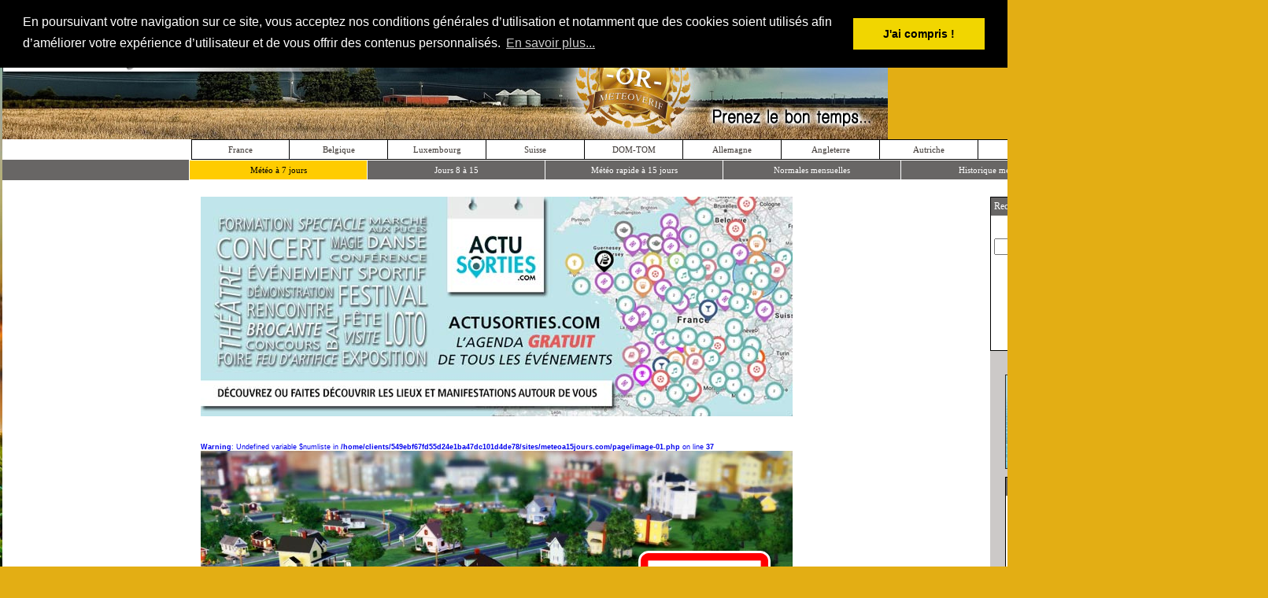

--- FILE ---
content_type: text/html; charset=utf-8
request_url: https://www.google.com/recaptcha/api2/aframe
body_size: 259
content:
<!DOCTYPE HTML><html><head><meta http-equiv="content-type" content="text/html; charset=UTF-8"></head><body><script nonce="-6jAANXZowa9Z4KOTNa6og">/** Anti-fraud and anti-abuse applications only. See google.com/recaptcha */ try{var clients={'sodar':'https://pagead2.googlesyndication.com/pagead/sodar?'};window.addEventListener("message",function(a){try{if(a.source===window.parent){var b=JSON.parse(a.data);var c=clients[b['id']];if(c){var d=document.createElement('img');d.src=c+b['params']+'&rc='+(localStorage.getItem("rc::a")?sessionStorage.getItem("rc::b"):"");window.document.body.appendChild(d);sessionStorage.setItem("rc::e",parseInt(sessionStorage.getItem("rc::e")||0)+1);localStorage.setItem("rc::h",'1768987094123');}}}catch(b){}});window.parent.postMessage("_grecaptcha_ready", "*");}catch(b){}</script></body></html>

--- FILE ---
content_type: text/plain
request_url: https://www.google-analytics.com/j/collect?v=1&_v=j102&a=893037566&t=pageview&_s=1&dl=https%3A%2F%2Fwww.meteoa15jours.com%2Fmeteo48h%2FSaint-Louis%2F-21.267%2655.417%2Findex.html&ul=en-us%40posix&dt=%3Cbr%20%2F%3E%20%3Cb%3EWarning%3C%2Fb%3E%3A%20Undefined%20variable%20%24name%20in%20%3Cb%3E%2Fhome%2Fclients%2F549ebf67fd55d24e1ba47dc101d4de78%2Fsites%2Fmeteoa15jours.com%2Fmeteo48h%2Ftitre.php%3C%2Fb%3E%20on%20line%20%3Cb%3E1%3C%2Fb%3E%3Cbr%20%2F%3E%20%3Cbr%20%2F%3E%20%3Cb%3EDeprecated%3C%2Fb%3E%3A%20stripslashes()%3A%20Passing%20null%20to%20parameter%20%231%20(%24string)%20of%20type%20string%20is%20deprecated%20in%20%3Cb%3E%2Fhome%2Fclients%2F549ebf67fd55d24e1ba47dc101d4de78%2Fsites%2Fmeteoa15jours.com%2Fmeteo48h%2Ftitre.php%3C%2Fb%3E%20on%20line%20%3Cb%3E1%3C%2Fb%3E%3Cbr%20%2F%3E%20%3A%20Pr%C3%A9visions%20m%C3%A9t%C3%A9o%20%C3%A0%2015%20jours&sr=1280x720&vp=1280x720&_u=IEBAAAABAAAAACAAI~&jid=637717358&gjid=1561318044&cid=1742378915.1768987089&tid=UA-27714005-1&_gid=768578893.1768987089&_r=1&_slc=1&z=2008882093
body_size: -452
content:
2,cG-4ZM9GCSV4S